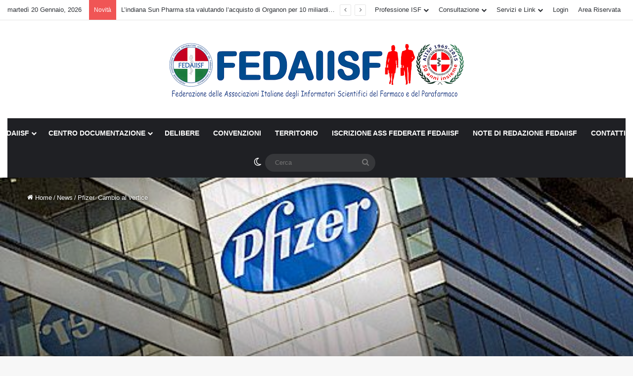

--- FILE ---
content_type: text/css
request_url: https://www.fedaiisf.it/wp-content/plugins/momo-acg-Pro/chatgpt/assets/css/momo_chatgpt_fe.css
body_size: 837
content:
@keyframes leftright {
    0% {
      left: 0%;margin-left: -50px
    }
    100% {
      left: 100%; margin-left: -50px
    }
}
.momo-fe-working{
    background-color: transparent;
    height: 5px;
    width: 100%;
    border-radius: 10px;
    margin: 0;
    position: absolute;
    top: 0;
    left: 0;
    z-index: 99999;
    display: block;
    overflow: hidden;
}
.momo-fe-working.show{
    display:block;
}
.momo-fe-working.show::before{
    content: "";
    width: 200px;
    height: 100%;
    display: block;
    background-color: #5c62ff;
    position: absolute;
    left: 0;
    animation-name: leftright;
    animation-duration: 0.7s;
    animation-iteration-count: infinite;
    animation-direction: alternate;
    animation-timing-function: ease-in-out;
    animation-fill-mode: none;
    animation-delay: 0s;
}
/*** Working Animation ***/
.momo-chatgpt-ui-container{
    height: 65vh;
    width: 100%;
    position: relative;
    display: block;
}
.momo-chatgpt-uic-top-section{
    padding-top: 15px;
    text-align: center;
    display: block;
    width: 100%;
}
.momo-chatgpt-uic-middle-section{
    width: 100%;
    align-content: space-between;
    overflow: hidden;
    min-height: 60vh;
    max-height: 60vh;
}
.momo-chatgpt-messages{
    /* display: flex;
    flex-flow: column nowrap;
    align-items: flex-end; */
    overflow-x: hidden;
    max-height: 58vh;
    padding: 8px;
    height: 100%;
    overflow: hidden;
    overflow-y: auto;
    position: relative;
}
.momo-chatgpt-ui-header{
    font-size: 16px;
}
.momo-chatgpt-ui-subheader{
    font-size: 32px;
    font-weight: 700;
}
.momo-chatgpt-uic-bottom-section{
    padding-top: 8px;
    position: relative;
    bottom: 0;
    height: auto;
    width: 100%;
    text-align: center;
}
.momo-chatgpt-sender-box{
    position: relative;
}
.momo-chatgpt-sender-box .bx{
    position: absolute;
    right: 26px;
    top: 8px;
    font-size: 24px;
    cursor: pointer;
    color: #5c62ff;
    transition: background-color 0.5s ease;
}
.momo-chatgpt-sender-box .bx:hover{
    background-color: #cecece;
}
input.momo-chatgpt-sender-input{
    width: 96%;
    padding: 12px;
    border-radius: 20px;
    border: 1px solid #cecece;
}
input.momo-chatgpt-sender-input:focus{
    outline: none;
    border: 1px solid #5c62ff;
}
.momo-chat-row{
    display: flex;
    margin-bottom: 7px;
}
.momo-chat-left {
    width: 20%;
    text-align: left;
}     
.momo-chat-right {
    width: 80%;
}
@media screen and (max-width: 600px) {
    .momo-chat-column {
        width: 100%;
    }
}